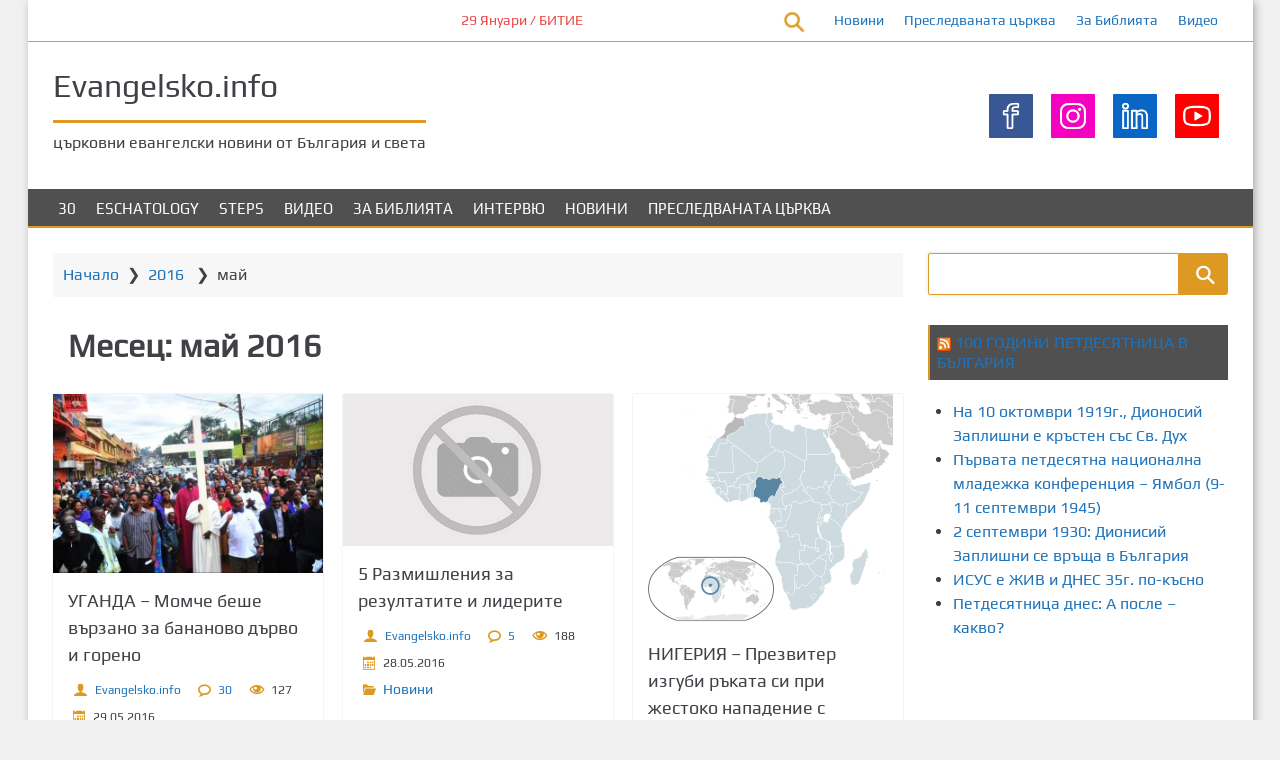

--- FILE ---
content_type: text/html; charset=UTF-8
request_url: https://www.evangelsko.info/2016/05/
body_size: 14611
content:
<!DOCTYPE html>
<html lang="bg-BG">
	<head>
		<meta charset="UTF-8">
		<meta name="viewport" content="width=device-width, initial-scale=1">
		<link rel="profile" href="https://gmpg.org/xfn/11">
		<link rel="pingback" href="https://www.evangelsko.info/xmlrpc.php">
		<title>май 2016 &#8211; Evangelsko.info</title>
<meta name='robots' content='max-image-preview:large' />
<link rel="alternate" type="application/rss+xml" title="Evangelsko.info &raquo; Поток" href="https://www.evangelsko.info/feed/" />
<link rel="alternate" type="application/rss+xml" title="Evangelsko.info &raquo; поток за коментари" href="https://www.evangelsko.info/comments/feed/" />
<style id='wp-img-auto-sizes-contain-inline-css'>
img:is([sizes=auto i],[sizes^="auto," i]){contain-intrinsic-size:3000px 1500px}
/*# sourceURL=wp-img-auto-sizes-contain-inline-css */
</style>
<link rel='stylesheet' id='airinblog-style-general-css' href='https://www.evangelsko.info/wp-content/themes/airin-blog/style.css?ver=1.9.4' media='all' />
<link rel='stylesheet' id='airinblog-style-custom-css' href='https://www.evangelsko.info/wp-content/themes/airin-blog/css/custom-style.css?ver=1.9.4' media='all' />
<style id='airinblog-style-custom-inline-css'>

        article.airinblog-css-cat-grid {
          box-shadow: 0 0 0.1em rgba(0,0,0,0.15);
        }
      
        .airinblog-css-cat-thumbnail {
          overflow: hidden;
        }
        article.airinblog-css-cat-grid:hover .airinblog-css-cat-thumbnail img {
          transform: scale(1.07);
        }
      
      .icon-autor-cat-meta::before, .icon-calendar-cat-meta::before, .icon-spinner-cat-meta::before,
      .icon-bubble-cat-meta::before, .icon-clock-cat-meta::before, .icon-eye-cat-meta::before, .icon-cat-cat-meta::before, .icon-tag-cat-meta::before {
        color: #dd9922;
      }
    
        .icon-autor-cat-meta::before, .icon-eye-cat-meta::before {
          font-size: 1em;
        }
        .icon-calendar-cat-meta::before, .icon-spinner-cat-meta::before, .icon-bubble-cat-meta::before, .icon-clock-cat-meta::before {
          font-size: 0.875em;
        }
        .icon-cat-cat-meta::before, .icon-tag-cat-meta::before {
          font-size: 0.875em;
          line-height: 1.3;
        }
        .airinblog-css-cat-meta-data-tax, .airinblog-css-cat-meta-data-tax a {
          font-size: 14px;
        }
        .airinblog-css-cat-meta-label {
          font-size: 0.625em;
        }
        .airinblog-css-cat-meta-data, .airinblog-css-cat-meta-data a {
          font-size: 12px;
        }
        .airinblog-css-cat-meta-box {
          padding: 3px 7px 3px 0;
        }
      
      .icon-autor-cat-meta::before,
      .icon-calendar-cat-meta::before,
      .icon-spinner-cat-meta::before,
      .icon-bubble-cat-meta::before,
      .icon-eye-cat-meta::before {
        margin-left: 0;
      }
    
          .nav-links a {
            background: #dd9922;
            color: #fffffc;
          }
          .nav-links a:hover {
            opacity: 0.9;
            color: #fffffc;
          }
          .nav-links span.current {
            border: 1px solid #dd9922;
          }
        
          .nav-links {
            justify-content: center;
          }
        
          .nav-links span, .nav-links a {
            padding: 0.2em 0.6em;
          }
        
      .icon-autor-post-meta::before, .icon-calendar-post-meta::before, .icon-spinner-post-meta::before,
      .icon-bubble-post-meta::before, .icon-clock-post-meta::before, .icon-eye-post-meta::before, .icon-cat-post-meta::before, .icon-tag-post-meta::before {
        color: #dd9922;
      }
    
        .icon-autor-post-meta::before {
          font-size: 2.25em;
        }
        .icon-calendar-post-meta::before, .icon-spinner-post-meta::before, .icon-bubble-post-meta::before, .icon-clock-post-meta::before {
          font-size: 1.875em;
        }
        .icon-eye-post-meta::before {
          font-size: 2em;
        }
        .icon-cat-post-meta::before, .icon-tag-post-meta::before {
          font-size: 1.125em;
        }
      
        .airinblog-css-post-meta-boxs {
          justify-content: center;
        }
      
        .airinblog-css-post-meta-box {
          position: relative;
        }
        .airinblog-css-post-meta-box::after {
          content: attr(data-info);
          display: inline;
          position: absolute;
          top: 100px;
          left: -25px;
          opacity: 0;
          width: 180px;
          font-size: 14px;
          padding: 0.375em 0.75em;
          background: rgba(0,0,0,0.7);
          color: #fff;
          pointer-events: none;
          transition: opacity 250ms, top 250ms;
        }
        /* We are making the tooltip smaller because it moves the site frame if there is no sidebar on the right */
        .airinblog-css-left-sidebar .airinblog-css-post-meta-box::after {
          width: 120px;
        }
        .airinblog-css-post-meta-box::before {
          content: "";
          display: block;
          position: absolute;
          top: 100px;
          left: 15px;
          opacity: 0;
          width: 0; height: 0;
          border: solid transparent 5px;
          border-bottom-color: rgba(0,0,0,0.7);
          transition: opacity 250ms, top 250ms;
        }
        .airinblog-css-post-meta-box:hover {
          z-index: 2;
        }
        .airinblog-css-post-meta-box:hover::after {
          top: 37px;
          left: -25px;
          opacity: 1;
        }
        .airinblog-css-post-meta-box:hover::before {
          top: 27px;
          left: 15px;
          opacity: 1;
        }
        @media (max-width: 960px) {
          .airinblog-css-post-meta-box::after {
            width: 115px;
            font-size: 12px;
          }
        }
      
      .airinblog-css-mod-pp-content ul > li::marker {
        color: #dd9922;
      }
    
      .airinblog-css-mod-pp-content ul li {
        padding-left: 3px;
      }
    
          .airinblog-css-mod-pp-content ul > li {
            list-style-type: square;
          }
        
      .airinblog-css-mod-pp-content ol {
        padding-left: 25px;
      }
      .airinblog-css-mod-pp-content ol > li > ul {
        padding-left: 62px;
      }
      .airinblog-css-mod-pp-content ol > li > ol {
        padding-left: 45px;
      }
    
        .airinblog-css-mod-pp-content ol > li:before {
          content: "";
          margin-right: 5px;
        }
        .airinblog-css-mod-pp-content ol > li::marker {
          color: #dd9922;
        }
      
          .airinblog-css-mod-pp-content ol > li {
            list-style: decimal inside;
          }
      
      .airinblog-css-mod-pp-content .wp-block-quote {
        border-left: none;
      }
    
        .airinblog-css-mod-pp-content > blockquote {
          display: flex;
          flex-wrap: wrap;
          align-items: center;
        }
        .airinblog-css-mod-pp-content > blockquote::before {
          font-family: "icomoon";
          text-rendering: auto;
          padding: 0 .5em;
          content: "\e90f";
          color: inherit;
          font-size: 24px;
          line-height: 1.5;
        }
      
          .airinblog-css-mod-pp-content > blockquote {
            flex-direction: column;
            text-align: center;
          }
        
          .airinblog-css-bio-post-box {
            border-width: 1px 0;
            border-style: solid;
            border-color: #dd9922;
          }
        
      @media screen and (max-width: 600px) {
        #wpadminbar {
          position: fixed;
        }
      }
    
      @media (max-width: 700px) {
        .airinblog-css-top-bar {
          flex-direction: row;
        }
        .airinblog-css-top-left,
        .airinblog-css-top-menu {
          width: 50%;
          margin: 0;
        }
      }
      @media (max-width: 400px) {
        .airinblog-css-top-menu {
          width: 100%;
        }
      }
    
      .airinblog-css-soc-top-box-anime img{
        width: 44px;
        height: 44px;
      }
    
          .airinblog-css-soc-top-box {
            gap: 0;
          }
          .airinblog-css-soc-top-box-anime img {
            background: rgba(0,0,0, 0);
          }
          .airinblog-css-soc-top-box-child {
            border: 1px solid rgba(0,0,0, 0);
            padding: 8px;
          }
          .airinblog-css-soc-top-box-child:hover {
            border: 1px solid #dd9922;
            border-radius: 0% 0% 0% 0%;
          }
        
      .airinblog-css-widget-area .widget .widget-title,
      .airinblog-css-widget-area .ab-sup-widget-block .wp-block-heading {
        background: #505050;
        padding: 7px;
        padding-top: calc(7px + 1px);
      }
    
    .airinblog-css-widget-area .widget .widget-title,
    .airinblog-css-widget-area .ab-sup-widget-block .wp-block-heading {
      color: #fffffb;
    }
  
        .widget .widget-title,
        .ab-sup-widget-block .wp-block-heading {
          border-left: 2px solid #dd9922;
        }
      
        .widget:not(.widget_block).widget_recent_entries li:before,
        .widget:not(.widget_block).widget_pages li:before,
        .ab-sup-widget-block .wp-block-page-list li:before,
        .ab-sup-widget-block .wp-block-latest-posts li:before {
          font-family: "icomoon";
          content: "\e926";
          text-rendering: auto;
          color: #dd9922;
        }
        .widget:not(.widget_block).widget_recent_entries li:before {
          margin-right: 5px;
        }
        .widget:not(.widget_block).widget_pages li:before,
        .ab-sup-widget-block .wp-block-page-list li:before,
        .ab-sup-widget-block .wp-block-latest-posts li:before {
          margin-right: 10px;
        }
      
        .widget:not(.widget_block).widget_categories li:before,
        .widget:not(.widget_block).widget_archive li:before,
        .ab-sup-widget-block.widget_categories li:before,
        .ab-sup-widget-block.widget_archive li:before {
          font-family: "icomoon";
          text-rendering: auto;
          margin-right: 8px;
          color: #dd9922;
        }
        .widget:not(.widget_block).widget_categories li:before,
        .ab-sup-widget-block.widget_categories li:before {
          content: "\e930";
        }
        .widget:not(.widget_block).widget_archive li:before,
        .ab-sup-widget-block.widget_archive li:before {
          content: "\e920";
        }
      
        .widget.widget_nav_menu a {
          display: flex;
          align-items: center;
        }
        .widget.widget_nav_menu a:before {
          content: "\e929";
          font-family: "icomoon";
          text-rendering: auto;
          margin-right: 8px;
          color: #dd9922;
          display: flex;
        }
      
    .airinblog-css-site-footer,
    .airinblog-css-site-footer textarea,
    .airinblog-css-site-footer select,
    .airinblog-css-site-footer pre,
    .airinblog-css-site-footer input[type="text"],
    .airinblog-css-site-footer input[type="email"],
    .airinblog-css-site-footer input[type="url"],
    .airinblog-css-site-footer input[type="password"],
    .airinblog-css-site-footer input[type="search"],
    .airinblog-css-site-footer input[type="number"],
    .airinblog-css-site-footer input[type="tel"],
    .airinblog-css-site-footer input[type="range"],
    .airinblog-css-site-footer input[type="date"],
    .airinblog-css-site-footer input[type="month"],
    .airinblog-css-site-footer input[type="week"],
    .airinblog-css-site-footer input[type="time"],
    .airinblog-css-site-footer input[type="datetime"],
    .airinblog-css-site-footer input[type="datetime-local"],
    .airinblog-css-site-footer input[type="color"],
    .airinblog-css-site-footer .widget_search input[type="text"],
    .airinblog-css-site-footer .widget_block .wp-block-code,
    .airinblog-css-site-footer .widget_block .wp-block-verse,
    .airinblog-css-site-footer .chosen-container div.chosen-drop,
    .airinblog-css-site-footer .chosen-container-single a.chosen-single {
      background: #505050;
    }
  
    .airinblog-css-footer-widgets .widget-title,
    .airinblog-css-footer-widgets .ab-sup-widget-block .wp-block-heading {
      color: #fffffb;
    }
  
    .airinblog-css-site-footer,
    .airinblog-css-site-footer li,
    .airinblog-css-site-footer h2,
    .airinblog-css-site-footer input[type="text"],
    .airinblog-css-site-footer input[type="email"],
    .airinblog-css-site-footer input[type="url"],
    .airinblog-css-site-footer input[type="password"],
    .airinblog-css-site-footer input[type="search"],
    .airinblog-css-site-footer input[type="number"],
    .airinblog-css-site-footer input[type="tel"],
    .airinblog-css-site-footer input[type="range"],
    .airinblog-css-site-footer input[type="date"],
    .airinblog-css-site-footer input[type="month"],
    .airinblog-css-site-footer input[type="week"],
    .airinblog-css-site-footer input[type="time"],
    .airinblog-css-site-footer input[type="datetime"],
    .airinblog-css-site-footer input[type="datetime-local"],
    .airinblog-css-site-footer input[type="color"], 
    .airinblog-css-site-footer textarea,
    .airinblog-css-site-footer figcaption.wp-element-caption,
    .airinblog-css-site-footer .wp-block-calendar table caption,
    .airinblog-css-site-footer .wp-block-calendar table tbody,
    .airinblog-css-site-footer [class^="wp-block-"] figcaption,
    .airinblog-css-site-footer .blocks-gallery-caption,
    .airinblog-css-site-footer .chosen-container-single .chosen-single span {
      color: #fffffb;
    }
  
    .airinblog-css-site-footer button,
    .airinblog-css-site-footer input[type="button"],
    .airinblog-css-site-footer input[type="reset"],
    .airinblog-css-site-footer input[type="submit"],
    .airinblog-css-site-footer .widget-title::after,
    .airinblog-css-site-footer .ab-sup-widget-block .wp-block-heading::after {
      background: #dd9922;
    }
    .airinblog-css-site-footer .widget.widget_categories li:before,
    .airinblog-css-site-footer .widget.widget_archive li:before,
    .airinblog-css-site-footer .widget.widget_recent_entries li:before,
    .airinblog-css-site-footer .widget.widget_pages li:before,
    .airinblog-css-site-footer .widget .wp-block-page-list li:before,
    .airinblog-css-site-footer .widget.widget_recent_entries li::marker,
    .airinblog-css-site-footer .widget.widget_pages li::marker,
    .airinblog-css-site-footer .widget .wp-block-page-list li::marker,
    .airinblog-css-site-footer .widget.widget_nav_menu a:before,
    .airinblog-css-site-footer .widget.widget_nav_menu li::marker {
      color: #dd9922;
    }
    .airinblog-css-site-footer .widget_search input[type="text"],
    .airinblog-css-site-footer input[type="text"],
    .airinblog-css-site-footer input[type="email"],
    .airinblog-css-site-footer input[type="url"],
    .airinblog-css-site-footer input[type="password"],
    .airinblog-css-site-footer input[type="search"],
    .airinblog-css-site-footer input[type="number"],
    .airinblog-css-site-footer input[type="tel"],
    .airinblog-css-site-footer input[type="range"],
    .airinblog-css-site-footer input[type="date"],
    .airinblog-css-site-footer input[type="month"],
    .airinblog-css-site-footer input[type="week"],
    .airinblog-css-site-footer input[type="time"],
    .airinblog-css-site-footer input[type="datetime"],
    .airinblog-css-site-footer input[type="datetime-local"],
    .airinblog-css-site-footer input[type="color"],
    .airinblog-css-site-footer select,
    .airinblog-css-site-footer textarea,
    .airinblog-css-site-footer .widget-title,
    .airinblog-css-site-footer .ab-sup-widget-block .wp-block-heading,
    .airinblog-css-site-footer .widget_block .wp-block-quote,
    .airinblog-css-site-footer .widget.widget_recent_entries a,
    .airinblog-css-site-footer .widget.widget_pages a,
    .airinblog-css-site-footer .widget .wp-block-page-list a,
    .airinblog-css-site-footer .widget.widget_categories a,
    .airinblog-css-site-footer .widget.widget_archive a {
      border-color: #dd9922;
    }
  

      [class^="airinblog-css-footer-widget-"] {
        width: 23%;
      }
      @media (max-width: 1150px) {
        .airinblog-css-footer-widgets .widget {
          margin: 0 20px 25px 20px;
        }
      }
      @media (max-width: 960px) {
        [class^="airinblog-css-footer-widget-"] {
          width: 48%;
        }
      }
      @media (max-width: 600px) {
        .airinblog-css-footer-widgets {
          flex-direction: column;
          align-items: center;
        }
        [class^="airinblog-css-footer-widget-"] {
          width: 100%;
        }
      }
      @media (max-width: 400px) {
        .airinblog-css-footer-widgets .widget {
          margin: 0 0 25px 0;
        }
      }
    
/*# sourceURL=airinblog-style-custom-inline-css */
</style>
<link rel='stylesheet' id='airinblog-style-chosen-mod-css' href='https://www.evangelsko.info/wp-content/themes/airin-blog/css/chosen/chosen-mod.css?ver=1.9.4' media='all' />
<style id='wp-emoji-styles-inline-css'>

	img.wp-smiley, img.emoji {
		display: inline !important;
		border: none !important;
		box-shadow: none !important;
		height: 1em !important;
		width: 1em !important;
		margin: 0 0.07em !important;
		vertical-align: -0.1em !important;
		background: none !important;
		padding: 0 !important;
	}
/*# sourceURL=wp-emoji-styles-inline-css */
</style>
<style id='wp-block-library-inline-css'>
:root{--wp-block-synced-color:#7a00df;--wp-block-synced-color--rgb:122,0,223;--wp-bound-block-color:var(--wp-block-synced-color);--wp-editor-canvas-background:#ddd;--wp-admin-theme-color:#007cba;--wp-admin-theme-color--rgb:0,124,186;--wp-admin-theme-color-darker-10:#006ba1;--wp-admin-theme-color-darker-10--rgb:0,107,160.5;--wp-admin-theme-color-darker-20:#005a87;--wp-admin-theme-color-darker-20--rgb:0,90,135;--wp-admin-border-width-focus:2px}@media (min-resolution:192dpi){:root{--wp-admin-border-width-focus:1.5px}}.wp-element-button{cursor:pointer}:root .has-very-light-gray-background-color{background-color:#eee}:root .has-very-dark-gray-background-color{background-color:#313131}:root .has-very-light-gray-color{color:#eee}:root .has-very-dark-gray-color{color:#313131}:root .has-vivid-green-cyan-to-vivid-cyan-blue-gradient-background{background:linear-gradient(135deg,#00d084,#0693e3)}:root .has-purple-crush-gradient-background{background:linear-gradient(135deg,#34e2e4,#4721fb 50%,#ab1dfe)}:root .has-hazy-dawn-gradient-background{background:linear-gradient(135deg,#faaca8,#dad0ec)}:root .has-subdued-olive-gradient-background{background:linear-gradient(135deg,#fafae1,#67a671)}:root .has-atomic-cream-gradient-background{background:linear-gradient(135deg,#fdd79a,#004a59)}:root .has-nightshade-gradient-background{background:linear-gradient(135deg,#330968,#31cdcf)}:root .has-midnight-gradient-background{background:linear-gradient(135deg,#020381,#2874fc)}:root{--wp--preset--font-size--normal:16px;--wp--preset--font-size--huge:42px}.has-regular-font-size{font-size:1em}.has-larger-font-size{font-size:2.625em}.has-normal-font-size{font-size:var(--wp--preset--font-size--normal)}.has-huge-font-size{font-size:var(--wp--preset--font-size--huge)}.has-text-align-center{text-align:center}.has-text-align-left{text-align:left}.has-text-align-right{text-align:right}.has-fit-text{white-space:nowrap!important}#end-resizable-editor-section{display:none}.aligncenter{clear:both}.items-justified-left{justify-content:flex-start}.items-justified-center{justify-content:center}.items-justified-right{justify-content:flex-end}.items-justified-space-between{justify-content:space-between}.screen-reader-text{border:0;clip-path:inset(50%);height:1px;margin:-1px;overflow:hidden;padding:0;position:absolute;width:1px;word-wrap:normal!important}.screen-reader-text:focus{background-color:#ddd;clip-path:none;color:#444;display:block;font-size:1em;height:auto;left:5px;line-height:normal;padding:15px 23px 14px;text-decoration:none;top:5px;width:auto;z-index:100000}html :where(.has-border-color){border-style:solid}html :where([style*=border-top-color]){border-top-style:solid}html :where([style*=border-right-color]){border-right-style:solid}html :where([style*=border-bottom-color]){border-bottom-style:solid}html :where([style*=border-left-color]){border-left-style:solid}html :where([style*=border-width]){border-style:solid}html :where([style*=border-top-width]){border-top-style:solid}html :where([style*=border-right-width]){border-right-style:solid}html :where([style*=border-bottom-width]){border-bottom-style:solid}html :where([style*=border-left-width]){border-left-style:solid}html :where(img[class*=wp-image-]){height:auto;max-width:100%}:where(figure){margin:0 0 1em}html :where(.is-position-sticky){--wp-admin--admin-bar--position-offset:var(--wp-admin--admin-bar--height,0px)}@media screen and (max-width:600px){html :where(.is-position-sticky){--wp-admin--admin-bar--position-offset:0px}}

/*# sourceURL=wp-block-library-inline-css */
</style><style id='global-styles-inline-css'>
:root{--wp--preset--aspect-ratio--square: 1;--wp--preset--aspect-ratio--4-3: 4/3;--wp--preset--aspect-ratio--3-4: 3/4;--wp--preset--aspect-ratio--3-2: 3/2;--wp--preset--aspect-ratio--2-3: 2/3;--wp--preset--aspect-ratio--16-9: 16/9;--wp--preset--aspect-ratio--9-16: 9/16;--wp--preset--color--black: #000000;--wp--preset--color--cyan-bluish-gray: #abb8c3;--wp--preset--color--white: #ffffff;--wp--preset--color--pale-pink: #f78da7;--wp--preset--color--vivid-red: #cf2e2e;--wp--preset--color--luminous-vivid-orange: #ff6900;--wp--preset--color--luminous-vivid-amber: #fcb900;--wp--preset--color--light-green-cyan: #7bdcb5;--wp--preset--color--vivid-green-cyan: #00d084;--wp--preset--color--pale-cyan-blue: #8ed1fc;--wp--preset--color--vivid-cyan-blue: #0693e3;--wp--preset--color--vivid-purple: #9b51e0;--wp--preset--gradient--vivid-cyan-blue-to-vivid-purple: linear-gradient(135deg,rgb(6,147,227) 0%,rgb(155,81,224) 100%);--wp--preset--gradient--light-green-cyan-to-vivid-green-cyan: linear-gradient(135deg,rgb(122,220,180) 0%,rgb(0,208,130) 100%);--wp--preset--gradient--luminous-vivid-amber-to-luminous-vivid-orange: linear-gradient(135deg,rgb(252,185,0) 0%,rgb(255,105,0) 100%);--wp--preset--gradient--luminous-vivid-orange-to-vivid-red: linear-gradient(135deg,rgb(255,105,0) 0%,rgb(207,46,46) 100%);--wp--preset--gradient--very-light-gray-to-cyan-bluish-gray: linear-gradient(135deg,rgb(238,238,238) 0%,rgb(169,184,195) 100%);--wp--preset--gradient--cool-to-warm-spectrum: linear-gradient(135deg,rgb(74,234,220) 0%,rgb(151,120,209) 20%,rgb(207,42,186) 40%,rgb(238,44,130) 60%,rgb(251,105,98) 80%,rgb(254,248,76) 100%);--wp--preset--gradient--blush-light-purple: linear-gradient(135deg,rgb(255,206,236) 0%,rgb(152,150,240) 100%);--wp--preset--gradient--blush-bordeaux: linear-gradient(135deg,rgb(254,205,165) 0%,rgb(254,45,45) 50%,rgb(107,0,62) 100%);--wp--preset--gradient--luminous-dusk: linear-gradient(135deg,rgb(255,203,112) 0%,rgb(199,81,192) 50%,rgb(65,88,208) 100%);--wp--preset--gradient--pale-ocean: linear-gradient(135deg,rgb(255,245,203) 0%,rgb(182,227,212) 50%,rgb(51,167,181) 100%);--wp--preset--gradient--electric-grass: linear-gradient(135deg,rgb(202,248,128) 0%,rgb(113,206,126) 100%);--wp--preset--gradient--midnight: linear-gradient(135deg,rgb(2,3,129) 0%,rgb(40,116,252) 100%);--wp--preset--font-size--small: 13px;--wp--preset--font-size--medium: 20px;--wp--preset--font-size--large: 36px;--wp--preset--font-size--x-large: 42px;--wp--preset--spacing--20: 0.44rem;--wp--preset--spacing--30: 0.67rem;--wp--preset--spacing--40: 1rem;--wp--preset--spacing--50: 1.5rem;--wp--preset--spacing--60: 2.25rem;--wp--preset--spacing--70: 3.38rem;--wp--preset--spacing--80: 5.06rem;--wp--preset--shadow--natural: 6px 6px 9px rgba(0, 0, 0, 0.2);--wp--preset--shadow--deep: 12px 12px 50px rgba(0, 0, 0, 0.4);--wp--preset--shadow--sharp: 6px 6px 0px rgba(0, 0, 0, 0.2);--wp--preset--shadow--outlined: 6px 6px 0px -3px rgb(255, 255, 255), 6px 6px rgb(0, 0, 0);--wp--preset--shadow--crisp: 6px 6px 0px rgb(0, 0, 0);}:where(.is-layout-flex){gap: 0.5em;}:where(.is-layout-grid){gap: 0.5em;}body .is-layout-flex{display: flex;}.is-layout-flex{flex-wrap: wrap;align-items: center;}.is-layout-flex > :is(*, div){margin: 0;}body .is-layout-grid{display: grid;}.is-layout-grid > :is(*, div){margin: 0;}:where(.wp-block-columns.is-layout-flex){gap: 2em;}:where(.wp-block-columns.is-layout-grid){gap: 2em;}:where(.wp-block-post-template.is-layout-flex){gap: 1.25em;}:where(.wp-block-post-template.is-layout-grid){gap: 1.25em;}.has-black-color{color: var(--wp--preset--color--black) !important;}.has-cyan-bluish-gray-color{color: var(--wp--preset--color--cyan-bluish-gray) !important;}.has-white-color{color: var(--wp--preset--color--white) !important;}.has-pale-pink-color{color: var(--wp--preset--color--pale-pink) !important;}.has-vivid-red-color{color: var(--wp--preset--color--vivid-red) !important;}.has-luminous-vivid-orange-color{color: var(--wp--preset--color--luminous-vivid-orange) !important;}.has-luminous-vivid-amber-color{color: var(--wp--preset--color--luminous-vivid-amber) !important;}.has-light-green-cyan-color{color: var(--wp--preset--color--light-green-cyan) !important;}.has-vivid-green-cyan-color{color: var(--wp--preset--color--vivid-green-cyan) !important;}.has-pale-cyan-blue-color{color: var(--wp--preset--color--pale-cyan-blue) !important;}.has-vivid-cyan-blue-color{color: var(--wp--preset--color--vivid-cyan-blue) !important;}.has-vivid-purple-color{color: var(--wp--preset--color--vivid-purple) !important;}.has-black-background-color{background-color: var(--wp--preset--color--black) !important;}.has-cyan-bluish-gray-background-color{background-color: var(--wp--preset--color--cyan-bluish-gray) !important;}.has-white-background-color{background-color: var(--wp--preset--color--white) !important;}.has-pale-pink-background-color{background-color: var(--wp--preset--color--pale-pink) !important;}.has-vivid-red-background-color{background-color: var(--wp--preset--color--vivid-red) !important;}.has-luminous-vivid-orange-background-color{background-color: var(--wp--preset--color--luminous-vivid-orange) !important;}.has-luminous-vivid-amber-background-color{background-color: var(--wp--preset--color--luminous-vivid-amber) !important;}.has-light-green-cyan-background-color{background-color: var(--wp--preset--color--light-green-cyan) !important;}.has-vivid-green-cyan-background-color{background-color: var(--wp--preset--color--vivid-green-cyan) !important;}.has-pale-cyan-blue-background-color{background-color: var(--wp--preset--color--pale-cyan-blue) !important;}.has-vivid-cyan-blue-background-color{background-color: var(--wp--preset--color--vivid-cyan-blue) !important;}.has-vivid-purple-background-color{background-color: var(--wp--preset--color--vivid-purple) !important;}.has-black-border-color{border-color: var(--wp--preset--color--black) !important;}.has-cyan-bluish-gray-border-color{border-color: var(--wp--preset--color--cyan-bluish-gray) !important;}.has-white-border-color{border-color: var(--wp--preset--color--white) !important;}.has-pale-pink-border-color{border-color: var(--wp--preset--color--pale-pink) !important;}.has-vivid-red-border-color{border-color: var(--wp--preset--color--vivid-red) !important;}.has-luminous-vivid-orange-border-color{border-color: var(--wp--preset--color--luminous-vivid-orange) !important;}.has-luminous-vivid-amber-border-color{border-color: var(--wp--preset--color--luminous-vivid-amber) !important;}.has-light-green-cyan-border-color{border-color: var(--wp--preset--color--light-green-cyan) !important;}.has-vivid-green-cyan-border-color{border-color: var(--wp--preset--color--vivid-green-cyan) !important;}.has-pale-cyan-blue-border-color{border-color: var(--wp--preset--color--pale-cyan-blue) !important;}.has-vivid-cyan-blue-border-color{border-color: var(--wp--preset--color--vivid-cyan-blue) !important;}.has-vivid-purple-border-color{border-color: var(--wp--preset--color--vivid-purple) !important;}.has-vivid-cyan-blue-to-vivid-purple-gradient-background{background: var(--wp--preset--gradient--vivid-cyan-blue-to-vivid-purple) !important;}.has-light-green-cyan-to-vivid-green-cyan-gradient-background{background: var(--wp--preset--gradient--light-green-cyan-to-vivid-green-cyan) !important;}.has-luminous-vivid-amber-to-luminous-vivid-orange-gradient-background{background: var(--wp--preset--gradient--luminous-vivid-amber-to-luminous-vivid-orange) !important;}.has-luminous-vivid-orange-to-vivid-red-gradient-background{background: var(--wp--preset--gradient--luminous-vivid-orange-to-vivid-red) !important;}.has-very-light-gray-to-cyan-bluish-gray-gradient-background{background: var(--wp--preset--gradient--very-light-gray-to-cyan-bluish-gray) !important;}.has-cool-to-warm-spectrum-gradient-background{background: var(--wp--preset--gradient--cool-to-warm-spectrum) !important;}.has-blush-light-purple-gradient-background{background: var(--wp--preset--gradient--blush-light-purple) !important;}.has-blush-bordeaux-gradient-background{background: var(--wp--preset--gradient--blush-bordeaux) !important;}.has-luminous-dusk-gradient-background{background: var(--wp--preset--gradient--luminous-dusk) !important;}.has-pale-ocean-gradient-background{background: var(--wp--preset--gradient--pale-ocean) !important;}.has-electric-grass-gradient-background{background: var(--wp--preset--gradient--electric-grass) !important;}.has-midnight-gradient-background{background: var(--wp--preset--gradient--midnight) !important;}.has-small-font-size{font-size: var(--wp--preset--font-size--small) !important;}.has-medium-font-size{font-size: var(--wp--preset--font-size--medium) !important;}.has-large-font-size{font-size: var(--wp--preset--font-size--large) !important;}.has-x-large-font-size{font-size: var(--wp--preset--font-size--x-large) !important;}
/*# sourceURL=global-styles-inline-css */
</style>

<style id='classic-theme-styles-inline-css'>
/*! This file is auto-generated */
.wp-block-button__link{color:#fff;background-color:#32373c;border-radius:9999px;box-shadow:none;text-decoration:none;padding:calc(.667em + 2px) calc(1.333em + 2px);font-size:1.125em}.wp-block-file__button{background:#32373c;color:#fff;text-decoration:none}
/*# sourceURL=/wp-includes/css/classic-themes.min.css */
</style>
<link rel='stylesheet' id='mashsb-styles-css' href='https://www.evangelsko.info/wp-content/plugins/mashsharer/assets/css/mashsb.min.css?ver=4.0.47' media='all' />
<style id='mashsb-styles-inline-css'>
.mashsb-count {color:#cccccc;}@media only screen and (min-width:568px){.mashsb-buttons a {min-width: 177px;}}
/*# sourceURL=mashsb-styles-inline-css */
</style>
<script src="https://www.evangelsko.info/wp-includes/js/jquery/jquery.min.js?ver=3.7.1" id="jquery-core-js"></script>
<script src="https://www.evangelsko.info/wp-includes/js/jquery/jquery-migrate.min.js?ver=3.4.1" id="jquery-migrate-js"></script>
<script id="mashsb-js-extra">
var mashsb = {"shares":"628","round_shares":"1","animate_shares":"0","dynamic_buttons":"0","share_url":"https://www.evangelsko.info/uganda-momche-beshe-varzano-za-bananovo-darvo-i-goreno/","title":"%D0%A3%D0%93%D0%90%D0%9D%D0%94%D0%90+%E2%80%93+%D0%9C%D0%BE%D0%BC%D1%87%D0%B5+%D0%B1%D0%B5%D1%88%D0%B5+%D0%B2%D1%8A%D1%80%D0%B7%D0%B0%D0%BD%D0%BE+%D0%B7%D0%B0+%D0%B1%D0%B0%D0%BD%D0%B0%D0%BD%D0%BE%D0%B2%D0%BE+%D0%B4%D1%8A%D1%80%D0%B2%D0%BE+%D0%B8+%D0%B3%D0%BE%D1%80%D0%B5%D0%BD%D0%BE","image":"https://www.evangelsko.info/wp-content/uploads/2016/10/uganda-christians.jpg","desc":"\u0423\u0413\u0410\u041d\u0414\u0410 \u2013 \u041c\u043e\u043c\u0447\u0435 \u0431\u0435\u0448\u0435 \u0432\u044a\u0440\u0437\u0430\u043d\u043e \u0437\u0430 \u0431\u0430\u043d\u0430\u043d\u043e\u0432\u043e \u0434\u044a\u0440\u0432\u043e \u0438 \u0433\u043e\u0440\u0435\u043d\u043e: 9-\u0433\u043e\u0434\u0438\u0448\u043d\u0438\u044f\u0442 \u041d\u0430\u0441\u0438\u0444 \u0438\u043c\u0430 \u043d\u0443\u0436\u0434\u0430 \u043e\u0442 \u043d\u0430\u0448\u0438\u0442\u0435 \u043c\u043e\u043b\u0438\u0442\u0432\u0438.\r\n\r\n\u0422\u043e\u0439 \u0431\u0435\u0448\u0435 \u0432\u044a\u0440\u0437\u0430\u043d \u0437\u0430 \u0431\u0430\u043d\u0430\u043d\u043e\u0432\u043e \u0434\u044a\u0440\u0432\u043e \u0438 \u0433\u043e\u0440\u0435\u043d, \u0437\u0430\u0449\u043e\u0442\u043e \u0432\u044f\u0440\u0432\u0430 \u0432 \u0418\u0441\u0443\u0441. \u0422\u043e\u0439 \u0435 \u0435\u0434\u0432\u0430 \u043d\u0430 9 \u0433\u043e\u0434\u0438\u043d\u0438, \u0430 \u2026","hashtag":"","subscribe":"content","subscribe_url":"","activestatus":"1","singular":"0","twitter_popup":"1","refresh":"0","nonce":"146bbea42a","postid":"","servertime":"1768641122","ajaxurl":"https://www.evangelsko.info/wp-admin/admin-ajax.php"};
//# sourceURL=mashsb-js-extra
</script>
<script src="https://www.evangelsko.info/wp-content/plugins/mashsharer/assets/js/mashsb.min.js?ver=4.0.47" id="mashsb-js"></script>
<link rel="https://api.w.org/" href="https://www.evangelsko.info/wp-json/" /><link rel="EditURI" type="application/rsd+xml" title="RSD" href="https://www.evangelsko.info/xmlrpc.php?rsd" />
<meta name="generator" content="WordPress 6.9" />
	</head>
<body class="archive date wp-embed-responsive wp-theme-airin-blog group-blog hfeed abf-1.9.4-st"> <div id="page" class="site">
	<a class="screen-reader-text skip-link" href="#main">Преминете към основното съдържание</a> 
	    <header id="site-header" class="airinblog-css-site-header">
              <div class="airinblog-css-top-bar airinblog-css-clear">
          <div class="airinblog-css-top-left">
      <div class="airinblog-css-ticker-box">
            <div class="airinblog-css-ticker">
                                                      <span class="airinblog-css-ticker-clear"></span>
                                    <span class="airinblog-css-ticker-post">
                                          <a href="https://www.evangelsko.info/29-yanuari-bitie/" title="29 Януари / БИТИЕ">29 Януари / БИТИЕ</a>
                                    </span>
                                                </div>
      </div>
</div>          <!-- Top menu -->
          <!-- Don't add spaces to the block (airinblog-css-top-menu) - css selector is used "empty" -->
          <div class="airinblog-css-top-menu">
  <div class="airinblog-css-search-top-bar airinblog-css-search-soc-styles-not airinblog-css-soc-search">
    <button class="search-small airinblog-css-top-search-button search-icon" 
      data-toggle-target=".airinblog-css-top-search-modal" 
      data-set-focus=".airinblog-css-top-airinblog-css-top-search-modal" 
      aria-expanded="false">
          </button>
  </div>

  <div class="airinblog-css-top-search-modal airinblog-css-cover-search" data-modal-target-string=".airinblog-css-top-search-modal" 
    role="dialog" aria-modal="true" aria-label="Търсене">
    <div class="airinblog-css-top-search-modal-inner">
      <form class="search-form" action="https://www.evangelsko.info/" method="get">
	<div class="search-wrap">
		<input type="text" name="s">
	</div>
	<button class="search-icon" type="submit"></button>
</form>      <button class="airinblog-css-top-close-search-toggle search-close-icon" data-toggle-target=".airinblog-css-top-search-modal" 
        data-set-focus=".airinblog-css-top-search-modal">
        <span class="screen-reader-text">
          Затворете        </span>
      </button>
    </div>
  </div>
              <div class="airinblog-css-top-jsmenu-box">
                  <nav class="airinblog-css-top-jsmenu-pc">
                        <button class="airinblog-css-toggle-btn" data-toggle-target=".airinblog-css-top-jsmenu-modal" data-toggle-body-class="airinblog-css-showing-top-jsmenu-modal" 
                        aria-expanded="false" data-set-focus=".airinblog-css-close-top-jsmenu-nav-toggle">
                              <span class="airinblog-css-toggle-bar"></span>
                              <span class="airinblog-css-toggle-bar"></span>
                              <span class="airinblog-css-toggle-bar"></span>
                        </button>
                        <div class="airinblog-css-top-jsmenu-container-box">
                              <ul class="menu">	<li class="cat-item cat-item-1"><a href="https://www.evangelsko.info/category/news/">Новини</a>
</li>
	<li class="cat-item cat-item-2543"><a href="https://www.evangelsko.info/category/persecuted/">Преследваната църква</a>
</li>
	<li class="cat-item cat-item-6"><a href="https://www.evangelsko.info/category/about-the-bible/">За Библията</a>
</li>
	<li class="cat-item cat-item-4"><a href="https://www.evangelsko.info/category/video/">Видео</a>
</li>
</ul>                        </div>
                  </nav>
                  <nav class="airinblog-css-top-jsmenu-mobile">
                        <div class="airinblog-css-top-jsmenu-modal airinblog-css-cover-modal" data-modal-target-string=".airinblog-css-top-jsmenu-modal">
                              <button class="airinblog-css-btn-close-menu airinblog-css-close-top-jsmenu-nav-toggle" data-toggle-target=".airinblog-css-top-jsmenu-modal" 
                              data-toggle-body-class="airinblog-css-showing-top-jsmenu-modal" aria-expanded="false" data-set-focus=".airinblog-css-top-jsmenu-modal"><span></span></button>
                              <div class="airinblog-css-mobile-top-jsmenu" aria-label="Мобилен">
                                    <ul class="menu">	<li class="cat-item cat-item-1"><a href="https://www.evangelsko.info/category/news/">Новини</a>
</li>
	<li class="cat-item cat-item-2543"><a href="https://www.evangelsko.info/category/persecuted/">Преследваната църква</a>
</li>
	<li class="cat-item cat-item-6"><a href="https://www.evangelsko.info/category/about-the-bible/">За Библията</a>
</li>
	<li class="cat-item cat-item-4"><a href="https://www.evangelsko.info/category/video/">Видео</a>
</li>
</ul>                              </div>
                        </div>
                  </nav>
            </div>
            </div>
        </div>
              <div class="airinblog-css-site-branding">
                <div class="airinblog-css-site-brand-bottom">
          <div class="airinblog-css-site-brand-bottom-1">
                        <div class="airinblog-css-site-title-box" >
                              <p class="airinblog-css-site-title"><a href="https://www.evangelsko.info/" rel="home">Evangelsko.info</a></p>
                                <p class="airinblog-css-site-description">църковни евангелски новини от България и света</p>
                            </div>
          </div>
          <div class="airinblog-css-site-brand-bottom-2">                <div class="airinblog-css-site-brand-soc">
                  <div class="airinblog-css-soc-top-box">            <div class="airinblog-css-soc-top-box-child">
                <a href="/"  >
                    <div class="airinblog-css-soc-top-box-anime">
                        <img src="https://www.evangelsko.info/wp-content/themes/airin-blog/img/soc/square/flat/facebook.png" alt="facebook">
                    </div>
                </a>
            </div>
                        <div class="airinblog-css-soc-top-box-child">
                <a href="/"  >
                    <div class="airinblog-css-soc-top-box-anime">
                        <img src="https://www.evangelsko.info/wp-content/themes/airin-blog/img/soc/square/flat/instagram.png" alt="instagram">
                    </div>
                </a>
            </div>
                        <div class="airinblog-css-soc-top-box-child">
                <a href="/"  >
                    <div class="airinblog-css-soc-top-box-anime">
                        <img src="https://www.evangelsko.info/wp-content/themes/airin-blog/img/soc/square/flat/linkedin.png" alt="linkedin">
                    </div>
                </a>
            </div>
                        <div class="airinblog-css-soc-top-box-child">
                <a href="/"  >
                    <div class="airinblog-css-soc-top-box-anime">
                        <img src="https://www.evangelsko.info/wp-content/themes/airin-blog/img/soc/square/flat/youtube.png" alt="youtube">
                    </div>
                </a>
            </div>
            </div>                </div>
                </div>
        </div>
      </div>
      <div id="mega-menu-box" class="airinblog-css-mega-menu-box">
      <div id="site-navigation" class="airinblog-css-mega-menu-container">
            <nav class="airinblog-css-mega-menu">
                  <ul class="menu">	<li class="cat-item cat-item-3978"><a href="https://www.evangelsko.info/category/30/">30</a>
</li>
	<li class="cat-item cat-item-5806"><a href="https://www.evangelsko.info/category/eschatology/">eschatology</a>
</li>
	<li class="cat-item cat-item-4453"><a href="https://www.evangelsko.info/category/steps/">STEPS</a>
</li>
	<li class="cat-item cat-item-4"><a href="https://www.evangelsko.info/category/video/">Видео</a>
</li>
	<li class="cat-item cat-item-6"><a href="https://www.evangelsko.info/category/about-the-bible/">За Библията</a>
</li>
	<li class="cat-item cat-item-5"><a href="https://www.evangelsko.info/category/interview/">Интервю</a>
</li>
	<li class="cat-item cat-item-1"><a href="https://www.evangelsko.info/category/news/">Новини</a>
</li>
	<li class="cat-item cat-item-2543"><a href="https://www.evangelsko.info/category/persecuted/">Преследваната църква</a>
</li>
</ul>            </nav>
      </div>
</div>
    </header>
    	<div id="content" class="airinblog-css-site-content">
		<div>
					</div>
<div id="primary" class="airinblog-css-content-area">
	<main id="main" class="airinblog-css-site-main">
		<nav class="airinblog-css-breadcrumbs"><a href="https://www.evangelsko.info">Начало</a>&nbsp; &#10095; &nbsp;<a href="https://www.evangelsko.info/2016/">2016</a> &nbsp; &#10095; &nbsp;<span>май</span></nav>
		<header class="airinblog-css-page-header-default">
			<h1 class="airinblog-css-page-title">Месец: <span>май 2016</span></h1>		</header>
		
		
			<div id="airinblog-id-cat-box" class="airinblog-css-cat-box">
				<article id="post-10623" class="airinblog-css-cat-grid post-10623 post type-post status-publish format-standard has-post-thumbnail hentry category-news">

	<div class="airinblog-css-cat-thumbnail">
		<a href="https://www.evangelsko.info/uganda-momche-beshe-varzano-za-bananovo-darvo-i-goreno/" title="УГАНДА – Момче беше вързано за бананово дърво и горено">
			<div class="airinblog-css-cat-thum-anime">
				<img width="229" height="152" src="https://www.evangelsko.info/wp-content/uploads/2016/10/uganda-christians.jpg" class="attachment-airinblog-img-270x152 size-airinblog-img-270x152 wp-post-image" alt="" sizes="(max-width:320px) 300px, (max-width:482px) 415px, (max-width:525px) 215px, (max-width:935px) 270px, (max-width:1088px) 215px, 270px" decoding="async" srcset="https://www.evangelsko.info/wp-content/uploads/2016/10/uganda-christians.jpg 620w, https://www.evangelsko.info/wp-content/uploads/2016/10/uganda-christians-300x199.jpg 300w, https://www.evangelsko.info/wp-content/uploads/2016/10/uganda-christians-600x399.jpg 600w, https://www.evangelsko.info/wp-content/uploads/2016/10/uganda-christians-480x319.jpg 480w" />			</div>
		</a>
	</div>

			<header class="airinblog-css-entry-header">
			<h2 class="airinblog-css-entry-title"><a href="https://www.evangelsko.info/uganda-momche-beshe-varzano-za-bananovo-darvo-i-goreno/" rel="bookmark">УГАНДА – Момче беше вързано за бананово дърво и горено</a></h2>		</header>
				<div class="airinblog-css-entry-meta">
			
		<div class="airinblog-css-cat-meta-boxs">

							<div class="airinblog-css-cat-meta-box" data-info="Автор">
					<div class="icon-autor-cat-meta"></div>
					<div class="airinblog-css-cat-meta-label-data">
												<div class="airinblog-css-cat-meta-data">
							<a href="https://www.evangelsko.info/author/bible/">Evangelsko.info</a>						</div>
					</div>
				</div>
									<div class="airinblog-css-cat-meta-box" data-info="Брой коментари към публикация">
						<div class="icon-bubble-cat-meta"></div>
						<div class="airinblog-css-cat-meta-label-data">
														<div class="airinblog-css-cat-meta-data">
								<a href="https://www.evangelsko.info/uganda-momche-beshe-varzano-za-bananovo-darvo-i-goreno/#comments">30</a>							</div>
						</div>
					</div>
									<div class="airinblog-css-cat-meta-box" data-info="Брой преглеждания на публикациите">
					<div class="icon-eye-cat-meta"></div>
					<div class="airinblog-css-cat-meta-label-data">
												<div class="airinblog-css-cat-meta-data">
							127						</div>
					</div>
				</div>
								<div class="airinblog-css-cat-meta-box" data-info="Дата на създаване на публикацията">
					<div class="icon-calendar-cat-meta"></div>
					<div class="airinblog-css-cat-meta-label-data">
							
						<div class="airinblog-css-cat-meta-data">
							<time class="entry-date published" datetime="2016-05-29T22:21:31+03:00">29.05.2016</time><time class="updated" datetime="2016-10-04T16:04:12+03:00">04.10.2016</time>						</div>
					</div>
				</div>
						</div>

		<div class="airinblog-css-cat-meta-box-taxonomy"><div class="icon-cat-cat-meta"></div><div class="airinblog-css-cat-meta-data-tax"> <a href="https://www.evangelsko.info/category/news/" rel="category tag">Новини</a></div></div>		</div>
				<!-- Don't add spaces to the block (airinblog-css-entry-content) - css selector is used "empty" -->
		<div class="airinblog-css-entry-content"><p>УГАНДА – Момче беше вързано за бананово дърво и горено: 9-годишният Насиф има нужда от нашите молитви. Той беше вързан за бананово дърво и горен,...</p></div>
			
</article>
<article id="post-10588" class="airinblog-css-cat-grid post-10588 post type-post status-publish format-standard hentry category-news">

	<div class="airinblog-css-cat-thumbnail">
		<a href="https://www.evangelsko.info/5-razmishleniya-za-rezultatite-i-liderite/" title="5 Размишления за резултатите и лидерите">
			<div class="airinblog-css-cat-thum-anime">
				    <img src="https://www.evangelsko.info/wp-content/themes/airin-blog/img/no-photo/no-foto-270x152.png" 
      sizes="(max-width:320px) 300px, (max-width:482px) 415px, (max-width:525px) 215px, (max-width:935px) 270px, (max-width:1088px) 215px, 270px" 
      srcset="https://www.evangelsko.info/wp-content/themes/airin-blog/img/no-photo/no-foto-270x152.png 270w, https://www.evangelsko.info/wp-content/themes/airin-blog/img/no-photo/no-foto-300x169.png 300w, https://www.evangelsko.info/wp-content/themes/airin-blog/img/no-photo/no-foto-415x233.png 415w, https://www.evangelsko.info/wp-content/themes/airin-blog/img/no-photo/no-foto-215x121.png 215w" 
      alt="No photo">
    			</div>
		</a>
	</div>

			<header class="airinblog-css-entry-header">
			<h2 class="airinblog-css-entry-title"><a href="https://www.evangelsko.info/5-razmishleniya-za-rezultatite-i-liderite/" rel="bookmark">5 Размишления за резултатите и лидерите</a></h2>		</header>
				<div class="airinblog-css-entry-meta">
			
		<div class="airinblog-css-cat-meta-boxs">

							<div class="airinblog-css-cat-meta-box" data-info="Автор">
					<div class="icon-autor-cat-meta"></div>
					<div class="airinblog-css-cat-meta-label-data">
												<div class="airinblog-css-cat-meta-data">
							<a href="https://www.evangelsko.info/author/bible/">Evangelsko.info</a>						</div>
					</div>
				</div>
									<div class="airinblog-css-cat-meta-box" data-info="Брой коментари към публикация">
						<div class="icon-bubble-cat-meta"></div>
						<div class="airinblog-css-cat-meta-label-data">
														<div class="airinblog-css-cat-meta-data">
								<a href="https://www.evangelsko.info/5-razmishleniya-za-rezultatite-i-liderite/#comments">5</a>							</div>
						</div>
					</div>
									<div class="airinblog-css-cat-meta-box" data-info="Брой преглеждания на публикациите">
					<div class="icon-eye-cat-meta"></div>
					<div class="airinblog-css-cat-meta-label-data">
												<div class="airinblog-css-cat-meta-data">
							188						</div>
					</div>
				</div>
								<div class="airinblog-css-cat-meta-box" data-info="Дата на създаване на публикацията">
					<div class="icon-calendar-cat-meta"></div>
					<div class="airinblog-css-cat-meta-label-data">
							
						<div class="airinblog-css-cat-meta-data">
							<time class="entry-date published" datetime="2016-05-28T16:34:14+03:00">28.05.2016</time><time class="updated" datetime="2016-09-30T15:04:36+03:00">30.09.2016</time>						</div>
					</div>
				</div>
						</div>

		<div class="airinblog-css-cat-meta-box-taxonomy"><div class="icon-cat-cat-meta"></div><div class="airinblog-css-cat-meta-data-tax"> <a href="https://www.evangelsko.info/category/news/" rel="category tag">Новини</a></div></div>		</div>
				<!-- Don't add spaces to the block (airinblog-css-entry-content) - css selector is used "empty" -->
		<div class="airinblog-css-entry-content"><p>5 Размишления за резултатите и лидерите:  	Тайната на резултата е личната дисциплина  	Недисциплинираността се ражда от липсата на навик  ...</p></div>
			
</article>
<article id="post-10611" class="airinblog-css-cat-grid post-10611 post type-post status-publish format-standard has-post-thumbnail hentry category-news">

	<div class="airinblog-css-cat-thumbnail">
		<a href="https://www.evangelsko.info/nigeriya-prezviter-izgubi-rakata-si-pri-zhestoko-napadenie-s/" title="НИГЕРИЯ – Презвитер изгуби ръката си при жестоко нападение с МАЧЕТЕ">
			<div class="airinblog-css-cat-thum-anime">
				<img width="164" height="152" src="https://www.evangelsko.info/wp-content/uploads/2012/02/250px-Location_Nigeria_AU_Africa.svg.png" class="attachment-airinblog-img-270x152 size-airinblog-img-270x152 wp-post-image" alt="" sizes="(max-width:320px) 300px, (max-width:482px) 415px, (max-width:525px) 215px, (max-width:935px) 270px, (max-width:1088px) 215px, 270px" decoding="async" />			</div>
		</a>
	</div>

			<header class="airinblog-css-entry-header">
			<h2 class="airinblog-css-entry-title"><a href="https://www.evangelsko.info/nigeriya-prezviter-izgubi-rakata-si-pri-zhestoko-napadenie-s/" rel="bookmark">НИГЕРИЯ – Презвитер изгуби ръката си при жестоко нападение с МАЧЕТЕ</a></h2>		</header>
				<div class="airinblog-css-entry-meta">
			
		<div class="airinblog-css-cat-meta-boxs">

							<div class="airinblog-css-cat-meta-box" data-info="Автор">
					<div class="icon-autor-cat-meta"></div>
					<div class="airinblog-css-cat-meta-label-data">
												<div class="airinblog-css-cat-meta-data">
							<a href="https://www.evangelsko.info/author/bible/">Evangelsko.info</a>						</div>
					</div>
				</div>
									<div class="airinblog-css-cat-meta-box" data-info="Брой коментари към публикация">
						<div class="icon-bubble-cat-meta"></div>
						<div class="airinblog-css-cat-meta-label-data">
														<div class="airinblog-css-cat-meta-data">
								<a href="https://www.evangelsko.info/nigeriya-prezviter-izgubi-rakata-si-pri-zhestoko-napadenie-s/#comments">7</a>							</div>
						</div>
					</div>
									<div class="airinblog-css-cat-meta-box" data-info="Брой преглеждания на публикациите">
					<div class="icon-eye-cat-meta"></div>
					<div class="airinblog-css-cat-meta-label-data">
												<div class="airinblog-css-cat-meta-data">
							158						</div>
					</div>
				</div>
								<div class="airinblog-css-cat-meta-box" data-info="Дата на създаване на публикацията">
					<div class="icon-calendar-cat-meta"></div>
					<div class="airinblog-css-cat-meta-label-data">
							
						<div class="airinblog-css-cat-meta-data">
							<time class="entry-date published" datetime="2016-05-28T14:41:37+03:00">28.05.2016</time><time class="updated" datetime="2016-10-03T14:23:22+03:00">03.10.2016</time>						</div>
					</div>
				</div>
						</div>

		<div class="airinblog-css-cat-meta-box-taxonomy"><div class="icon-cat-cat-meta"></div><div class="airinblog-css-cat-meta-data-tax"> <a href="https://www.evangelsko.info/category/news/" rel="category tag">Новини</a></div></div>		</div>
				<!-- Don't add spaces to the block (airinblog-css-entry-content) - css selector is used "empty" -->
		<div class="airinblog-css-entry-content"><p>НИГЕРИЯ – Презвитер изгуби ръката си при жестоко нападение с меч. Презвитер Хамза изгуби ръката си при нападение с меч – два дни след като в същия...</p></div>
			
</article>
<article id="post-10627" class="airinblog-css-cat-grid post-10627 post type-post status-publish format-standard has-post-thumbnail hentry category-news">

	<div class="airinblog-css-cat-thumbnail">
		<a href="https://www.evangelsko.info/kitay-hristiyanite-sa-mishena-na-darzhaven-tsentar-izteche-taen/" title="КИТАЙ – Християните са мишена на „държавен център“">
			<div class="airinblog-css-cat-thum-anime">
				<img width="243" height="152" src="https://www.evangelsko.info/wp-content/uploads/2016/09/china.jpg" class="attachment-airinblog-img-270x152 size-airinblog-img-270x152 wp-post-image" alt="" sizes="(max-width:320px) 300px, (max-width:482px) 415px, (max-width:525px) 215px, (max-width:935px) 270px, (max-width:1088px) 215px, 270px" decoding="async" srcset="https://www.evangelsko.info/wp-content/uploads/2016/09/china.jpg 1280w, https://www.evangelsko.info/wp-content/uploads/2016/09/china-300x188.jpg 300w, https://www.evangelsko.info/wp-content/uploads/2016/09/china-768x480.jpg 768w, https://www.evangelsko.info/wp-content/uploads/2016/09/china-1024x640.jpg 1024w, https://www.evangelsko.info/wp-content/uploads/2016/09/china-600x375.jpg 600w, https://www.evangelsko.info/wp-content/uploads/2016/09/china-480x300.jpg 480w, https://www.evangelsko.info/wp-content/uploads/2016/09/china-800x500.jpg 800w" />			</div>
		</a>
	</div>

			<header class="airinblog-css-entry-header">
			<h2 class="airinblog-css-entry-title"><a href="https://www.evangelsko.info/kitay-hristiyanite-sa-mishena-na-darzhaven-tsentar-izteche-taen/" rel="bookmark">КИТАЙ – Християните са мишена на „държавен център“</a></h2>		</header>
				<div class="airinblog-css-entry-meta">
			
		<div class="airinblog-css-cat-meta-boxs">

							<div class="airinblog-css-cat-meta-box" data-info="Автор">
					<div class="icon-autor-cat-meta"></div>
					<div class="airinblog-css-cat-meta-label-data">
												<div class="airinblog-css-cat-meta-data">
							<a href="https://www.evangelsko.info/author/bible/">Evangelsko.info</a>						</div>
					</div>
				</div>
									<div class="airinblog-css-cat-meta-box" data-info="Брой коментари към публикация">
						<div class="icon-bubble-cat-meta"></div>
						<div class="airinblog-css-cat-meta-label-data">
														<div class="airinblog-css-cat-meta-data">
								<a href="https://www.evangelsko.info/kitay-hristiyanite-sa-mishena-na-darzhaven-tsentar-izteche-taen/#comments">6</a>							</div>
						</div>
					</div>
									<div class="airinblog-css-cat-meta-box" data-info="Брой преглеждания на публикациите">
					<div class="icon-eye-cat-meta"></div>
					<div class="airinblog-css-cat-meta-label-data">
												<div class="airinblog-css-cat-meta-data">
							183						</div>
					</div>
				</div>
								<div class="airinblog-css-cat-meta-box" data-info="Дата на създаване на публикацията">
					<div class="icon-calendar-cat-meta"></div>
					<div class="airinblog-css-cat-meta-label-data">
							
						<div class="airinblog-css-cat-meta-data">
							<time class="entry-date published" datetime="2016-05-26T13:42:46+03:00">26.05.2016</time><time class="updated" datetime="2016-10-07T23:13:10+03:00">07.10.2016</time>						</div>
					</div>
				</div>
						</div>

		<div class="airinblog-css-cat-meta-box-taxonomy"><div class="icon-cat-cat-meta"></div><div class="airinblog-css-cat-meta-data-tax"> <a href="https://www.evangelsko.info/category/news/" rel="category tag">Новини</a></div></div>		</div>
				<!-- Don't add spaces to the block (airinblog-css-entry-content) - css selector is used "empty" -->
		<div class="airinblog-css-entry-content"><p>КИТАЙ – Християните са мишена на „държавен център“: Изтече таен документ, който разкрива съществуването на специален държавен орган за преследване...</p></div>
			
</article>
<article id="post-11090" class="airinblog-css-cat-grid post-11090 post type-post status-publish format-standard has-post-thumbnail hentry category-news tag-vestnik tag-godini tag-zornitsa tag-na">

	<div class="airinblog-css-cat-thumbnail">
		<a href="https://www.evangelsko.info/vestnik-zornitsa-na-140-godini/" title="Вестник Зорница на 140 години">
			<div class="airinblog-css-cat-thum-anime">
				<img width="270" height="49" src="https://www.evangelsko.info/wp-content/uploads/2016/09/vestnik-zornitsa-1.jpg" class="attachment-airinblog-img-270x152 size-airinblog-img-270x152 wp-post-image" alt="" sizes="(max-width:320px) 300px, (max-width:482px) 415px, (max-width:525px) 215px, (max-width:935px) 270px, (max-width:1088px) 215px, 270px" decoding="async" loading="lazy" srcset="https://www.evangelsko.info/wp-content/uploads/2016/09/vestnik-zornitsa-1.jpg 650w, https://www.evangelsko.info/wp-content/uploads/2016/09/vestnik-zornitsa-1-300x54.jpg 300w, https://www.evangelsko.info/wp-content/uploads/2016/09/vestnik-zornitsa-1-600x109.jpg 600w, https://www.evangelsko.info/wp-content/uploads/2016/09/vestnik-zornitsa-1-480x87.jpg 480w" />			</div>
		</a>
	</div>

			<header class="airinblog-css-entry-header">
			<h2 class="airinblog-css-entry-title"><a href="https://www.evangelsko.info/vestnik-zornitsa-na-140-godini/" rel="bookmark">Вестник Зорница на 140 години</a></h2>		</header>
				<div class="airinblog-css-entry-meta">
			
		<div class="airinblog-css-cat-meta-boxs">

							<div class="airinblog-css-cat-meta-box" data-info="Автор">
					<div class="icon-autor-cat-meta"></div>
					<div class="airinblog-css-cat-meta-label-data">
												<div class="airinblog-css-cat-meta-data">
							<a href="https://www.evangelsko.info/author/bible/">Evangelsko.info</a>						</div>
					</div>
				</div>
									<div class="airinblog-css-cat-meta-box" data-info="Брой коментари към публикация">
						<div class="icon-bubble-cat-meta"></div>
						<div class="airinblog-css-cat-meta-label-data">
														<div class="airinblog-css-cat-meta-data">
								<a href="https://www.evangelsko.info/vestnik-zornitsa-na-140-godini/#comments">10</a>							</div>
						</div>
					</div>
									<div class="airinblog-css-cat-meta-box" data-info="Брой преглеждания на публикациите">
					<div class="icon-eye-cat-meta"></div>
					<div class="airinblog-css-cat-meta-label-data">
												<div class="airinblog-css-cat-meta-data">
							241						</div>
					</div>
				</div>
								<div class="airinblog-css-cat-meta-box" data-info="Дата на създаване на публикацията">
					<div class="icon-calendar-cat-meta"></div>
					<div class="airinblog-css-cat-meta-label-data">
							
						<div class="airinblog-css-cat-meta-data">
							<time class="entry-date published" datetime="2016-05-25T14:53:41+03:00">25.05.2016</time><time class="updated" datetime="2016-09-26T14:54:22+03:00">26.09.2016</time>						</div>
					</div>
				</div>
						</div>

		<div class="airinblog-css-cat-meta-box-taxonomy"><div class="icon-cat-cat-meta"></div><div class="airinblog-css-cat-meta-data-tax"> <a href="https://www.evangelsko.info/category/news/" rel="category tag">Новини</a></div></div><div class="airinblog-css-cat-meta-box-taxonomy"><div class="icon-tag-cat-meta"></div><div class="airinblog-css-cat-meta-data-tax"> <a href="https://www.evangelsko.info/tag/vestnik/" rel="tag">вестник</a><span>,</span> <a href="https://www.evangelsko.info/tag/godini/" rel="tag">години</a><span>,</span> <a href="https://www.evangelsko.info/tag/zornitsa/" rel="tag">ЗОРНИЦА</a></div></div>		</div>
				<!-- Don't add spaces to the block (airinblog-css-entry-content) - css selector is used "empty" -->
		<div class="airinblog-css-entry-content"><p>Вестник „Зорница” | Zornitsa.net След успешно популяризиране като образователно списание, ЗОРНИЦА започва да излиза и като първия български...</p></div>
			
</article>
<article id="post-10601" class="airinblog-css-cat-grid post-10601 post type-post status-publish format-standard has-post-thumbnail hentry category-news">

	<div class="airinblog-css-cat-thumbnail">
		<a href="https://www.evangelsko.info/alzhir-hristiyanin-e-zad-reshetkite-zaradi-publikatsiya-vav-feysbuk/" title="АЛЖИР – Християнин е зад решетките заради публикация във фейсбук">
			<div class="airinblog-css-cat-thum-anime">
				<img width="170" height="152" src="https://www.evangelsko.info/wp-content/uploads/2010/07/bibliatafacebook1.jpg" class="attachment-airinblog-img-270x152 size-airinblog-img-270x152 wp-post-image" alt="" sizes="(max-width:320px) 300px, (max-width:482px) 415px, (max-width:525px) 215px, (max-width:935px) 270px, (max-width:1088px) 215px, 270px" decoding="async" loading="lazy" />			</div>
		</a>
	</div>

			<header class="airinblog-css-entry-header">
			<h2 class="airinblog-css-entry-title"><a href="https://www.evangelsko.info/alzhir-hristiyanin-e-zad-reshetkite-zaradi-publikatsiya-vav-feysbuk/" rel="bookmark">АЛЖИР – Християнин е зад решетките заради публикация във фейсбук</a></h2>		</header>
				<div class="airinblog-css-entry-meta">
			
		<div class="airinblog-css-cat-meta-boxs">

							<div class="airinblog-css-cat-meta-box" data-info="Автор">
					<div class="icon-autor-cat-meta"></div>
					<div class="airinblog-css-cat-meta-label-data">
												<div class="airinblog-css-cat-meta-data">
							<a href="https://www.evangelsko.info/author/bible/">Evangelsko.info</a>						</div>
					</div>
				</div>
									<div class="airinblog-css-cat-meta-box" data-info="Брой коментари към публикация">
						<div class="icon-bubble-cat-meta"></div>
						<div class="airinblog-css-cat-meta-label-data">
														<div class="airinblog-css-cat-meta-data">
								<a href="https://www.evangelsko.info/alzhir-hristiyanin-e-zad-reshetkite-zaradi-publikatsiya-vav-feysbuk/#comments">4</a>							</div>
						</div>
					</div>
									<div class="airinblog-css-cat-meta-box" data-info="Брой преглеждания на публикациите">
					<div class="icon-eye-cat-meta"></div>
					<div class="airinblog-css-cat-meta-label-data">
												<div class="airinblog-css-cat-meta-data">
							134						</div>
					</div>
				</div>
								<div class="airinblog-css-cat-meta-box" data-info="Дата на създаване на публикацията">
					<div class="icon-calendar-cat-meta"></div>
					<div class="airinblog-css-cat-meta-label-data">
							
						<div class="airinblog-css-cat-meta-data">
							<time class="entry-date published" datetime="2016-05-15T17:06:42+03:00">15.05.2016</time><time class="updated" datetime="2016-10-02T20:35:41+03:00">02.10.2016</time>						</div>
					</div>
				</div>
						</div>

		<div class="airinblog-css-cat-meta-box-taxonomy"><div class="icon-cat-cat-meta"></div><div class="airinblog-css-cat-meta-data-tax"> <a href="https://www.evangelsko.info/category/news/" rel="category tag">Новини</a></div></div>		</div>
				<!-- Don't add spaces to the block (airinblog-css-entry-content) - css selector is used "empty" -->
		<div class="airinblog-css-entry-content"><p>АЛЖИР – Християнин е зад решетките заради публикация във фейсбук: Слиман Бухафс, християнин в Алжир, бе осъден на 5 години затвор - заради...</p></div>
			
</article>
<article id="post-10607" class="airinblog-css-cat-grid post-10607 post type-post status-publish format-standard has-post-thumbnail hentry category-news">

	<div class="airinblog-css-cat-thumbnail">
		<a href="https://www.evangelsko.info/uganda-molete-se-za-semeystvoto-na-prezviter/" title="УГАНДА – Молете се за семейството на презвитер">
			<div class="airinblog-css-cat-thum-anime">
				<img width="229" height="152" src="https://www.evangelsko.info/wp-content/uploads/2016/10/uganda-christians.jpg" class="attachment-airinblog-img-270x152 size-airinblog-img-270x152 wp-post-image" alt="" sizes="(max-width:320px) 300px, (max-width:482px) 415px, (max-width:525px) 215px, (max-width:935px) 270px, (max-width:1088px) 215px, 270px" decoding="async" loading="lazy" srcset="https://www.evangelsko.info/wp-content/uploads/2016/10/uganda-christians.jpg 620w, https://www.evangelsko.info/wp-content/uploads/2016/10/uganda-christians-300x199.jpg 300w, https://www.evangelsko.info/wp-content/uploads/2016/10/uganda-christians-600x399.jpg 600w, https://www.evangelsko.info/wp-content/uploads/2016/10/uganda-christians-480x319.jpg 480w" />			</div>
		</a>
	</div>

			<header class="airinblog-css-entry-header">
			<h2 class="airinblog-css-entry-title"><a href="https://www.evangelsko.info/uganda-molete-se-za-semeystvoto-na-prezviter/" rel="bookmark">УГАНДА – Молете се за семейството на презвитер</a></h2>		</header>
				<div class="airinblog-css-entry-meta">
			
		<div class="airinblog-css-cat-meta-boxs">

							<div class="airinblog-css-cat-meta-box" data-info="Автор">
					<div class="icon-autor-cat-meta"></div>
					<div class="airinblog-css-cat-meta-label-data">
												<div class="airinblog-css-cat-meta-data">
							<a href="https://www.evangelsko.info/author/bible/">Evangelsko.info</a>						</div>
					</div>
				</div>
									<div class="airinblog-css-cat-meta-box" data-info="Брой коментари към публикация">
						<div class="icon-bubble-cat-meta"></div>
						<div class="airinblog-css-cat-meta-label-data">
														<div class="airinblog-css-cat-meta-data">
								<a href="https://www.evangelsko.info/uganda-molete-se-za-semeystvoto-na-prezviter/#comments">9</a>							</div>
						</div>
					</div>
									<div class="airinblog-css-cat-meta-box" data-info="Брой преглеждания на публикациите">
					<div class="icon-eye-cat-meta"></div>
					<div class="airinblog-css-cat-meta-label-data">
												<div class="airinblog-css-cat-meta-data">
							160						</div>
					</div>
				</div>
								<div class="airinblog-css-cat-meta-box" data-info="Дата на създаване на публикацията">
					<div class="icon-calendar-cat-meta"></div>
					<div class="airinblog-css-cat-meta-label-data">
							
						<div class="airinblog-css-cat-meta-data">
							<time class="entry-date published" datetime="2016-05-07T13:49:47+03:00">07.05.2016</time><time class="updated" datetime="2016-10-04T16:07:58+03:00">04.10.2016</time>						</div>
					</div>
				</div>
						</div>

		<div class="airinblog-css-cat-meta-box-taxonomy"><div class="icon-cat-cat-meta"></div><div class="airinblog-css-cat-meta-data-tax"> <a href="https://www.evangelsko.info/category/news/" rel="category tag">Новини</a></div></div>		</div>
				<!-- Don't add spaces to the block (airinblog-css-entry-content) - css selector is used "empty" -->
		<div class="airinblog-css-entry-content"><p>УГАНДА – Молете се за семейството на презвитер, който направи върховна саможертва: Брат Робърт, презвитер на местна църква в Уганда, отказа да спре...</p></div>
			
</article>
<article id="post-11008" class="airinblog-css-cat-grid post-11008 post type-post status-publish format-standard hentry category-news tag-chernova">

	<div class="airinblog-css-cat-thumbnail">
		<a href="https://www.evangelsko.info/irankata-zahra-obicham-balgariya/" title="Иранката Захра: Обичам България">
			<div class="airinblog-css-cat-thum-anime">
				    <img src="https://www.evangelsko.info/wp-content/themes/airin-blog/img/no-photo/no-foto-270x152.png" 
      sizes="(max-width:320px) 300px, (max-width:482px) 415px, (max-width:525px) 215px, (max-width:935px) 270px, (max-width:1088px) 215px, 270px" 
      srcset="https://www.evangelsko.info/wp-content/themes/airin-blog/img/no-photo/no-foto-270x152.png 270w, https://www.evangelsko.info/wp-content/themes/airin-blog/img/no-photo/no-foto-300x169.png 300w, https://www.evangelsko.info/wp-content/themes/airin-blog/img/no-photo/no-foto-415x233.png 415w, https://www.evangelsko.info/wp-content/themes/airin-blog/img/no-photo/no-foto-215x121.png 215w" 
      alt="No photo">
    			</div>
		</a>
	</div>

			<header class="airinblog-css-entry-header">
			<h2 class="airinblog-css-entry-title"><a href="https://www.evangelsko.info/irankata-zahra-obicham-balgariya/" rel="bookmark">Иранката Захра: Обичам България</a></h2>		</header>
				<div class="airinblog-css-entry-meta">
			
		<div class="airinblog-css-cat-meta-boxs">

							<div class="airinblog-css-cat-meta-box" data-info="Автор">
					<div class="icon-autor-cat-meta"></div>
					<div class="airinblog-css-cat-meta-label-data">
												<div class="airinblog-css-cat-meta-data">
							<a href="https://www.evangelsko.info/author/bible/">Evangelsko.info</a>						</div>
					</div>
				</div>
									<div class="airinblog-css-cat-meta-box" data-info="Брой коментари към публикация">
						<div class="icon-bubble-cat-meta"></div>
						<div class="airinblog-css-cat-meta-label-data">
														<div class="airinblog-css-cat-meta-data">
								<a href="https://www.evangelsko.info/irankata-zahra-obicham-balgariya/#comments">10</a>							</div>
						</div>
					</div>
									<div class="airinblog-css-cat-meta-box" data-info="Брой преглеждания на публикациите">
					<div class="icon-eye-cat-meta"></div>
					<div class="airinblog-css-cat-meta-label-data">
												<div class="airinblog-css-cat-meta-data">
							170						</div>
					</div>
				</div>
								<div class="airinblog-css-cat-meta-box" data-info="Дата на създаване на публикацията">
					<div class="icon-calendar-cat-meta"></div>
					<div class="airinblog-css-cat-meta-label-data">
							
						<div class="airinblog-css-cat-meta-data">
							<time class="entry-date published" datetime="2016-05-01T16:58:27+03:00">01.05.2016</time><time class="updated" datetime="2016-09-19T16:58:58+03:00">19.09.2016</time>						</div>
					</div>
				</div>
						</div>

		<div class="airinblog-css-cat-meta-box-taxonomy"><div class="icon-cat-cat-meta"></div><div class="airinblog-css-cat-meta-data-tax"> <a href="https://www.evangelsko.info/category/news/" rel="category tag">Новини</a></div></div><div class="airinblog-css-cat-meta-box-taxonomy"><div class="icon-tag-cat-meta"></div><div class="airinblog-css-cat-meta-data-tax"> <a href="https://www.evangelsko.info/tag/chernova/" rel="tag">Чернова</a></div></div>		</div>
				<!-- Don't add spaces to the block (airinblog-css-entry-content) - css selector is used "empty" -->
		<div class="airinblog-css-entry-content"></div>
			
</article>
<article id="post-11224" class="airinblog-css-cat-grid post-11224 post type-post status-publish format-standard has-post-thumbnail hentry category-3978 category-publications tag-bibliya tag-balgarska tag-internet tag-kak tag-2498 tag-2499">

	<div class="airinblog-css-cat-thumbnail">
		<a href="https://www.evangelsko.info/kak-da-kupya-balgarska-bibliya-v-internet-ot-chuzhbina/" title="Как да купя Българска Библия в интернет от чужбина?">
			<div class="airinblog-css-cat-thum-anime">
				<img width="203" height="152" src="https://www.evangelsko.info/wp-content/uploads/2016/05/1940-Bulgarian-Bible-41.jpg" class="attachment-airinblog-img-270x152 size-airinblog-img-270x152 wp-post-image" alt="" sizes="(max-width:320px) 300px, (max-width:482px) 415px, (max-width:525px) 215px, (max-width:935px) 270px, (max-width:1088px) 215px, 270px" decoding="async" loading="lazy" srcset="https://www.evangelsko.info/wp-content/uploads/2016/05/1940-Bulgarian-Bible-41.jpg 600w, https://www.evangelsko.info/wp-content/uploads/2016/05/1940-Bulgarian-Bible-41-300x225.jpg 300w, https://www.evangelsko.info/wp-content/uploads/2016/05/1940-Bulgarian-Bible-41-160x120.jpg 160w" />			</div>
		</a>
	</div>

			<header class="airinblog-css-entry-header">
			<h2 class="airinblog-css-entry-title"><a href="https://www.evangelsko.info/kak-da-kupya-balgarska-bibliya-v-internet-ot-chuzhbina/" rel="bookmark">Как да купя Българска Библия в интернет от чужбина?</a></h2>		</header>
				<div class="airinblog-css-entry-meta">
			
		<div class="airinblog-css-cat-meta-boxs">

							<div class="airinblog-css-cat-meta-box" data-info="Автор">
					<div class="icon-autor-cat-meta"></div>
					<div class="airinblog-css-cat-meta-label-data">
												<div class="airinblog-css-cat-meta-data">
							<a href="https://www.evangelsko.info/author/bible/">Evangelsko.info</a>						</div>
					</div>
				</div>
									<div class="airinblog-css-cat-meta-box" data-info="Брой коментари към публикация">
						<div class="icon-bubble-cat-meta"></div>
						<div class="airinblog-css-cat-meta-label-data">
														<div class="airinblog-css-cat-meta-data">
								<a href="https://www.evangelsko.info/kak-da-kupya-balgarska-bibliya-v-internet-ot-chuzhbina/#comments">9</a>							</div>
						</div>
					</div>
									<div class="airinblog-css-cat-meta-box" data-info="Брой преглеждания на публикациите">
					<div class="icon-eye-cat-meta"></div>
					<div class="airinblog-css-cat-meta-label-data">
												<div class="airinblog-css-cat-meta-data">
							229						</div>
					</div>
				</div>
								<div class="airinblog-css-cat-meta-box" data-info="Дата на създаване на публикацията">
					<div class="icon-calendar-cat-meta"></div>
					<div class="airinblog-css-cat-meta-label-data">
							
						<div class="airinblog-css-cat-meta-data">
							<time class="entry-date published" datetime="2016-05-01T02:52:11+03:00">01.05.2016</time><time class="updated" datetime="2019-08-05T00:09:10+03:00">05.08.2019</time>						</div>
					</div>
				</div>
						</div>

		<div class="airinblog-css-cat-meta-box-taxonomy"><div class="icon-cat-cat-meta"></div><div class="airinblog-css-cat-meta-data-tax"> <a href="https://www.evangelsko.info/category/30/" rel="category tag">30</a><span>,</span> <a href="https://www.evangelsko.info/category/publications/" rel="category tag">Публикации</a></div></div><div class="airinblog-css-cat-meta-box-taxonomy"><div class="icon-tag-cat-meta"></div><div class="airinblog-css-cat-meta-data-tax"> <a href="https://www.evangelsko.info/tag/bibliya/" rel="tag">Библия</a><span>,</span> <a href="https://www.evangelsko.info/tag/balgarska/" rel="tag">българска</a><span>,</span> <a href="https://www.evangelsko.info/tag/internet/" rel="tag">интернет</a></div></div>		</div>
				<!-- Don't add spaces to the block (airinblog-css-entry-content) - css selector is used "empty" -->
		<div class="airinblog-css-entry-content"><p>      </p></div>
			
</article>
	
			</div>

			<div class="clear-both"></div>					<div class="airinblog-css-number-pagination">
											</div>
						
	</main>
</div>
<aside id="secondary" class="airinblog-css-widget-area"><section id="search-3" class="widget widget_search widget-block-box ab-sup-widget-block"><form class="search-form" action="https://www.evangelsko.info/" method="get">
	<div class="search-wrap">
		<input type="text" name="s">
	</div>
	<button class="search-icon" type="submit"></button>
</form></section><section id="rss-6" class="widget widget_rss widget-block-box ab-sup-widget-block"><div class="widget-title"><a class="rsswidget rss-widget-feed" href="http://pastir.org/category/100/feed/"><img class="rss-widget-icon" style="border:0" width="14" height="14" src="https://www.evangelsko.info/wp-includes/images/rss.png" alt="RSS  " loading="lazy" /></a> <a class="rsswidget rss-widget-title" href="https://pastir.org/">100 години ПЕТДЕСЯТНИЦА в БЪЛГАРИЯ</a></div><nav aria-label="100 години ПЕТДЕСЯТНИЦА в БЪЛГАРИЯ"><ul><li><a class='rsswidget' href='https://pastir.org/na-10-oktomvri-1919g-dionosiy-zaplishni-e-krasten-sas-sv-duh/'>На 10 октомври 1919г., Дионосий Заплишни е кръстен със Св. Дух</a></li><li><a class='rsswidget' href='https://pastir.org/parvata-petdesyatna-natsionalna-mladezhka-konferentsiya-yambol-9-11-septemvri-1945/'>Първата петдесятна национална младежка конференция – Ямбол (9-11 септември 1945)</a></li><li><a class='rsswidget' href='https://pastir.org/2-septemvri-1930-dionisij-zaplishni-se-vrasht/'>2 септември 1930: Дионисий Заплишни се връща в България</a></li><li><a class='rsswidget' href='https://pastir.org/isus-e-zhiv-i-dnes-35g-po-kasno/'>ИСУС е ЖИВ и ДНЕС 35г. по-късно</a></li><li><a class='rsswidget' href='https://pastir.org/petdesyatnitsa-dnes-a-posle-kakvo/'>Петдесятница днес: А после – какво?</a></li></ul></nav></section><section id="custom_html-5" class="widget_text widget widget_custom_html widget-block-box ab-sup-widget-block"><div class="textwidget custom-html-widget"><script async src="//pagead2.googlesyndication.com/pagead/js/adsbygoogle.js"></script>
<!-- 728 -->
<ins class="adsbygoogle"
     style="display:inline-block;width:728px;height:90px"
     data-ad-client="ca-pub-1402659787238748"
     data-ad-slot="7620570862"></ins>
<script>
(adsbygoogle = window.adsbygoogle || []).push({});
</script></div></section></aside></div>
		<footer id="colophon" class="airinblog-css-site-footer">
			<div class="airinblog-css-site-footer-container">
				<div class="airinblog-css-footer-widgets"></div><!-- empty --><div class="airinblog-css-footer-menu"><div class="menu"><ul>
<li class="page_item page-item-76"><a href="https://www.evangelsko.info/arhiv/">Архив</a></li>
<li class="page_item page-item-67"><a href="https://www.evangelsko.info/bibliya/">Библия</a></li>
<li class="page_item page-item-69"><a href="https://www.evangelsko.info/hvalenie/">История</a></li>
<li class="page_item page-item-74"><a href="https://www.evangelsko.info/propovedi/">Проповед</a></li>
<li class="page_item page-item-571"><a href="https://www.evangelsko.info/televiziya/">Телевизия</a></li>
<li class="page_item page-item-72"><a href="https://www.evangelsko.info/istoriya/">Хваление</a></li>
</ul></div>
</div><div class="airinblog-css-footer-info">Created with the <a href="//web-zone.org/airin-blog" target="_blank" rel="nofollow">WP Theme Airin Blog</a></div>			</div>
		</footer>
		</div>
<a href="#" class="airinblog-css-scrollup"></a>
<script type="speculationrules">
{"prefetch":[{"source":"document","where":{"and":[{"href_matches":"/*"},{"not":{"href_matches":["/wp-*.php","/wp-admin/*","/wp-content/uploads/*","/wp-content/*","/wp-content/plugins/*","/wp-content/themes/airin-blog/*","/*\\?(.+)"]}},{"not":{"selector_matches":"a[rel~=\"nofollow\"]"}},{"not":{"selector_matches":".no-prefetch, .no-prefetch a"}}]},"eagerness":"conservative"}]}
</script>
<script src="https://www.evangelsko.info/wp-content/themes/airin-blog/js/chosen/chosen.jquery.min.js?ver=1.8.7" id="chosen-js-js"></script>
<script id="airinblog-script-setting-chosen-js-extra">
var airinblog_localize_chosen = {"nonce_default":"\u041d\u044f\u043c\u0430 \u0440\u0435\u0437\u0443\u043b\u0442\u0430\u0442\u0438:","nonce_woo_sort":"\u0411\u0435\u0437 \u0441\u043e\u0440\u0442\u0438\u0440\u0430\u043d\u0435"};
//# sourceURL=airinblog-script-setting-chosen-js-extra
</script>
<script src="https://www.evangelsko.info/wp-content/themes/airin-blog/js/chosen/setting-chosen.js?ver=1.9.4" id="airinblog-script-setting-chosen-js"></script>
<script src="https://www.evangelsko.info/wp-content/themes/airin-blog/js/search/search.min.js?ver=1.9.4" id="airinblog-script-top-search-js"></script>
<script src="https://www.evangelsko.info/wp-content/themes/airin-blog/js/topmenu/topmenu.min.js?ver=1.9.4" id="airinblog-script-topmenu-js"></script>
<script src="https://www.evangelsko.info/wp-content/themes/airin-blog/js/topmenu/modal.min.js?ver=1.9.4" id="airinblog-script-modal-js"></script>
<script id="airinblog-script-megamenu-js-extra">
var airinblog_localize_megamenu = {"title_mobile":"\u041c\u0415\u041d\u042e"};
//# sourceURL=airinblog-script-megamenu-js-extra
</script>
<script src="https://www.evangelsko.info/wp-content/themes/airin-blog/js/megamenu/megamenu.min.js?ver=1.9.4" id="airinblog-script-megamenu-js"></script>
<script src="https://www.evangelsko.info/wp-content/themes/airin-blog/js/scroll.js?ver=1.9.4" id="airinblog-script-scroll-js"></script>
<script id="wp-emoji-settings" type="application/json">
{"baseUrl":"https://s.w.org/images/core/emoji/17.0.2/72x72/","ext":".png","svgUrl":"https://s.w.org/images/core/emoji/17.0.2/svg/","svgExt":".svg","source":{"concatemoji":"https://www.evangelsko.info/wp-includes/js/wp-emoji-release.min.js?ver=6.9"}}
</script>
<script type="module">
/*! This file is auto-generated */
const a=JSON.parse(document.getElementById("wp-emoji-settings").textContent),o=(window._wpemojiSettings=a,"wpEmojiSettingsSupports"),s=["flag","emoji"];function i(e){try{var t={supportTests:e,timestamp:(new Date).valueOf()};sessionStorage.setItem(o,JSON.stringify(t))}catch(e){}}function c(e,t,n){e.clearRect(0,0,e.canvas.width,e.canvas.height),e.fillText(t,0,0);t=new Uint32Array(e.getImageData(0,0,e.canvas.width,e.canvas.height).data);e.clearRect(0,0,e.canvas.width,e.canvas.height),e.fillText(n,0,0);const a=new Uint32Array(e.getImageData(0,0,e.canvas.width,e.canvas.height).data);return t.every((e,t)=>e===a[t])}function p(e,t){e.clearRect(0,0,e.canvas.width,e.canvas.height),e.fillText(t,0,0);var n=e.getImageData(16,16,1,1);for(let e=0;e<n.data.length;e++)if(0!==n.data[e])return!1;return!0}function u(e,t,n,a){switch(t){case"flag":return n(e,"\ud83c\udff3\ufe0f\u200d\u26a7\ufe0f","\ud83c\udff3\ufe0f\u200b\u26a7\ufe0f")?!1:!n(e,"\ud83c\udde8\ud83c\uddf6","\ud83c\udde8\u200b\ud83c\uddf6")&&!n(e,"\ud83c\udff4\udb40\udc67\udb40\udc62\udb40\udc65\udb40\udc6e\udb40\udc67\udb40\udc7f","\ud83c\udff4\u200b\udb40\udc67\u200b\udb40\udc62\u200b\udb40\udc65\u200b\udb40\udc6e\u200b\udb40\udc67\u200b\udb40\udc7f");case"emoji":return!a(e,"\ud83e\u1fac8")}return!1}function f(e,t,n,a){let r;const o=(r="undefined"!=typeof WorkerGlobalScope&&self instanceof WorkerGlobalScope?new OffscreenCanvas(300,150):document.createElement("canvas")).getContext("2d",{willReadFrequently:!0}),s=(o.textBaseline="top",o.font="600 32px Arial",{});return e.forEach(e=>{s[e]=t(o,e,n,a)}),s}function r(e){var t=document.createElement("script");t.src=e,t.defer=!0,document.head.appendChild(t)}a.supports={everything:!0,everythingExceptFlag:!0},new Promise(t=>{let n=function(){try{var e=JSON.parse(sessionStorage.getItem(o));if("object"==typeof e&&"number"==typeof e.timestamp&&(new Date).valueOf()<e.timestamp+604800&&"object"==typeof e.supportTests)return e.supportTests}catch(e){}return null}();if(!n){if("undefined"!=typeof Worker&&"undefined"!=typeof OffscreenCanvas&&"undefined"!=typeof URL&&URL.createObjectURL&&"undefined"!=typeof Blob)try{var e="postMessage("+f.toString()+"("+[JSON.stringify(s),u.toString(),c.toString(),p.toString()].join(",")+"));",a=new Blob([e],{type:"text/javascript"});const r=new Worker(URL.createObjectURL(a),{name:"wpTestEmojiSupports"});return void(r.onmessage=e=>{i(n=e.data),r.terminate(),t(n)})}catch(e){}i(n=f(s,u,c,p))}t(n)}).then(e=>{for(const n in e)a.supports[n]=e[n],a.supports.everything=a.supports.everything&&a.supports[n],"flag"!==n&&(a.supports.everythingExceptFlag=a.supports.everythingExceptFlag&&a.supports[n]);var t;a.supports.everythingExceptFlag=a.supports.everythingExceptFlag&&!a.supports.flag,a.supports.everything||((t=a.source||{}).concatemoji?r(t.concatemoji):t.wpemoji&&t.twemoji&&(r(t.twemoji),r(t.wpemoji)))});
//# sourceURL=https://www.evangelsko.info/wp-includes/js/wp-emoji-loader.min.js
</script>
<script defer src="https://static.cloudflareinsights.com/beacon.min.js/vcd15cbe7772f49c399c6a5babf22c1241717689176015" integrity="sha512-ZpsOmlRQV6y907TI0dKBHq9Md29nnaEIPlkf84rnaERnq6zvWvPUqr2ft8M1aS28oN72PdrCzSjY4U6VaAw1EQ==" data-cf-beacon='{"version":"2024.11.0","token":"194be3344d074d23915a94c4629569ca","r":1,"server_timing":{"name":{"cfCacheStatus":true,"cfEdge":true,"cfExtPri":true,"cfL4":true,"cfOrigin":true,"cfSpeedBrain":true},"location_startswith":null}}' crossorigin="anonymous"></script>
</body>
</html>
<!-- Performance optimized by Redis Object Cache. Learn more: https://wprediscache.com -->


--- FILE ---
content_type: text/html; charset=utf-8
request_url: https://www.google.com/recaptcha/api2/aframe
body_size: 267
content:
<!DOCTYPE HTML><html><head><meta http-equiv="content-type" content="text/html; charset=UTF-8"></head><body><script nonce="yjufki4PTq-AHoOV_hFMMg">/** Anti-fraud and anti-abuse applications only. See google.com/recaptcha */ try{var clients={'sodar':'https://pagead2.googlesyndication.com/pagead/sodar?'};window.addEventListener("message",function(a){try{if(a.source===window.parent){var b=JSON.parse(a.data);var c=clients[b['id']];if(c){var d=document.createElement('img');d.src=c+b['params']+'&rc='+(localStorage.getItem("rc::a")?sessionStorage.getItem("rc::b"):"");window.document.body.appendChild(d);sessionStorage.setItem("rc::e",parseInt(sessionStorage.getItem("rc::e")||0)+1);localStorage.setItem("rc::h",'1768641125688');}}}catch(b){}});window.parent.postMessage("_grecaptcha_ready", "*");}catch(b){}</script></body></html>